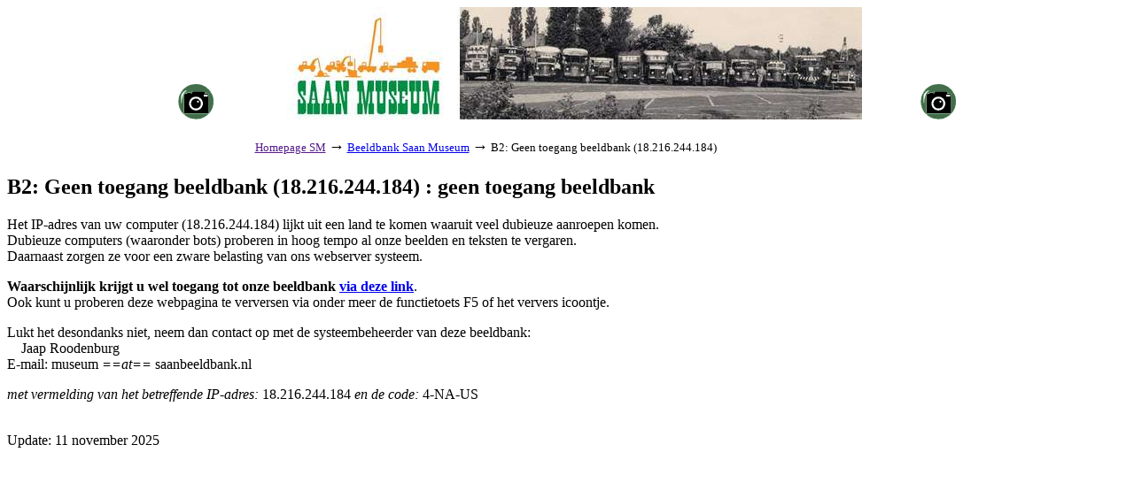

--- FILE ---
content_type: text/html; charset=iso-8859-1
request_url: http://www.saanbeeldbank.nl/cgi-bin/beeldbank.pl?ident=01222&search=VELD%20keyword2%20BHC&inword=2&display=gallery&istart=1
body_size: 1446
content:
<!DOCTYPE HTML PUBLIC "-//W3C//DTD HTML 3.2//EN">
<html>

<head>
<meta http-equiv="Content-Type" content="text/html; charset=ISO-8859-1">
<meta name="viewport" content="width=device-width, initial-scale=1">
<meta name="referrer" content="no-referrer-when-downgrade">
<title>B2: Geen toegang beeldbank (18.216.244.184) : geen toegang beeldbank</title>
<base href="http://www.saanbeeldbank.nl">
<script type="text/javascript">
<!--
document.cookie = "zcbs-scres=" + screen.width + "x" + screen.height + "; expires=Sun, 18 Aug 2047 10:00:00 UTC; path=/;";
// -->
</script>
</head>

<body bgcolor="#ffffff">

<p>
<center>
<table border="0" cellspacing="0" cellpadding="0" width="80%">
<tr><td width="20%" align="center" valign="bottom">
    <img src="/beeldbank/misc/icon-camera.gif" height="40">
</td><td align="center">
    <a href="https://www.saan.nl/museum" target="_SC"><img src="/beeldbank/misc/logo.jpg" width="665" height="127" border="0"></a> 
</td><td width="20%" align="center" valign="bottom">
    <img src="/beeldbank/misc/icon-camera.gif" height="40"></td>
</tr><td colspan="3">
&nbsp;<br>
<center>
<table border="0" cellspacing="0" cellpadding="2" width="709" id="tblblocked">
<tr><td align="left">
<font size="-1">
<a href="" target="_blank">Homepage SM</a> <font size="+1">&#8594;</font>
<a href="/cgi-bin/beeldbank.pl">Beeldbank Saan Museum</a> <font size="+1">&#8594;</font>
B2: Geen toegang beeldbank (18.216.244.184)
</font>
</td></tr>
</table>
</center>

</td></tr>
</table>
</center>




<p>
<h2>B2: Geen toegang beeldbank (18.216.244.184) : geen toegang beeldbank</h2>    


<center>
</center>
<p>
<p>
<!-- EOR -->
Het IP-adres van uw computer (18.216.244.184) lijkt uit een land te komen waaruit veel dubieuze aanroepen komen.
<br>
Dubieuze computers (waaronder bots) proberen in hoog tempo al onze beelden en teksten te vergaren.
<br>
Daarnaast zorgen ze voor een zware belasting van ons webserver systeem.

<p>
<strong> 
Waarschijnlijk krijgt u wel toegang tot onze beeldbank 
<a href="/cgi-bin/beeldbank.pl?i=01222&m=9621-55072">via deze link</a></strong>.
<br>
Ook kunt u proberen deze webpagina te verversen via onder meer de functietoets F5 of het ververs icoontje.
 
<p>
Lukt het desondanks niet, neem dan contact op met de systeembeheerder van deze beeldbank:
<br>
&nbsp;&nbsp;&nbsp; Jaap Roodenburg
<br>
E-mail: museum <em>==at==</em> saanbeeldbank.nl

<p>
<em>met vermelding van het betreffende IP-adres:</em> 18.216.244.184 <em>en de code:</em> 4-NA-US
<br>&nbsp;
<!-- EOR -->







<p>
 Update: 11 november 2025


<script>
document.addEventListener("keydown", function(event) {
  if (event.ctrlKey && event.code === "Home") {              // Bij gebruik Ctrl+Home toets 
    window.location.href = "/cgi-bin/beeldbank.pl";
  }
  if (event.ctrlKey && event.key.toLowerCase() === "h") {    // Bij gebruik Ctrl+h
    event.preventDefault();
    window.location.href = "/cgi-bin/beeldbank.pl";
  }
});
</script>
</body>
</html>
